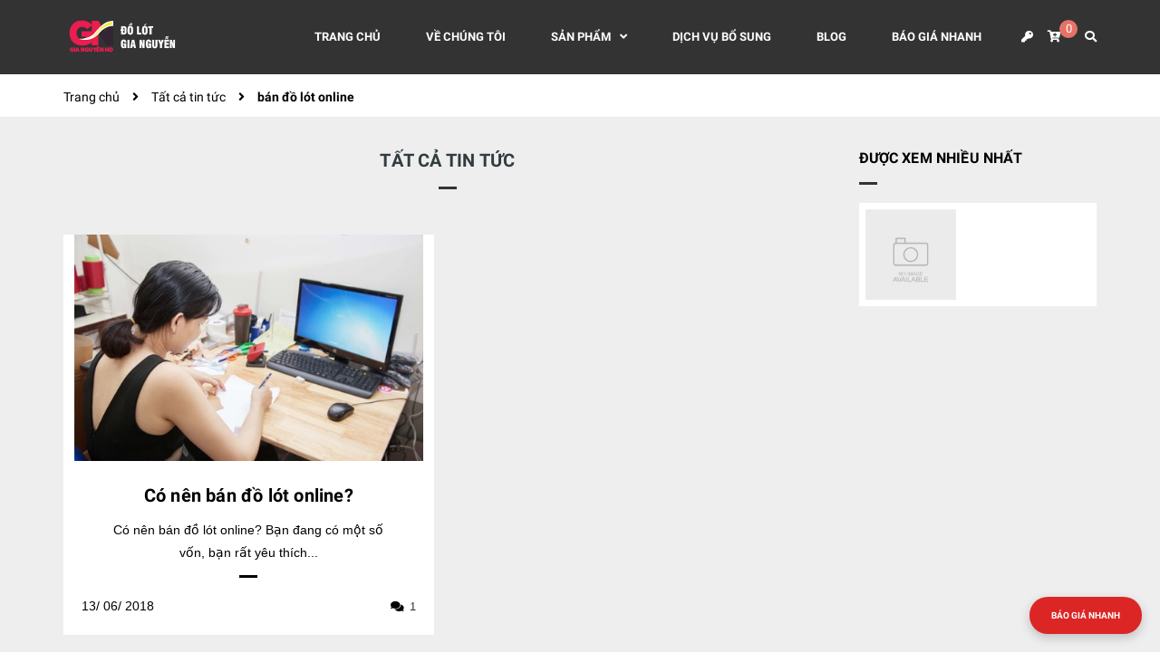

--- FILE ---
content_type: text/html; charset=utf-8
request_url: https://dolotgianguyen.vn/blogs/all/tagged/ban-do-lot-online
body_size: 18797
content:
<!DOCTYPE html>
<html lang="vi">
	<head>
		<meta name="google-site-verification" content="P5MwiWO7c6tn_UyfL0EOqlnvp7wuIUUNmb0roJ2n3WA" />	
	    <!-- Google tag (gtag.js) -->
        <script async src="https://www.googletagmanager.com/gtag/js?id=G-CTVQYK8EKZ"></script>
        <script>
          window.dataLayer = window.dataLayer || [];
          function gtag(){dataLayer.push(arguments);}
          gtag('js', new Date());

          gtag('config', 'G-CTVQYK8EKZ');
        </script>
		<script type="application/ld+json">
        {
  "@context": "https://schema.org",
  "@type": "Organization",
  "name": "Gia Nguyễn HD",
  "alternateName": "Xưởng đồ lót Gia Nguyễn",
  "url": "https://dolotgianguyen.vn/",
  "logo": " https://bizweb.dktcdn.net/100/277/297/themes/852849/assets/logo.png?1698459081820",
  "sameAs": [
    "https://twitter.com/XuongN37738",
    "https://www.instagram.com/xuongdolotgianguyen/",
    "https://www.linkedin.com/in/xuong-do-lot-gia-nguyen/",
    "https://www.pinterest.com/xuongdolotgianguyen/",
    "https://soundcloud.com/xuongdolotgianguyen",
    "https://www.tumblr.com/xuongdolotgianguyen",
    "https://dolotgianguyen.vn/"
  ],
  "contactPoint": {
    "@type": "ContactPoint",
    "telephone": "0868188803",
    "contactType": "Customer service",
    "areaServed": "vi",
    "availableLanguage": "VN"
  }
}
      </script>
<script type="application/ld+json">
{
  "@context": "https://schema.org",
  "@type": "ProfessionalService",
  "name": "Xưởng đồ lót Gia Nguyễn",
  "image": "https://bizweb.dktcdn.net/100/277/297/themes/852849/assets/logo.png?1700472912903",
  "@id": "",
  "url": "https://dolotgianguyen.vn/",
  "telephone": "0868188803",
  "address": {
    "@type": "PostalAddress",
    "streetAddress": "123 Bình Thới, P.11, Q.11",
    "addressLocality": "Hồ Chí Minh",
    "postalCode": "700000",
    "addressCountry": "VN"
  },
  "geo": {
    "@type": "GeoCoordinates",
    "latitude": 10.766595,
    "longitude": 106.648542
  },
  "openingHoursSpecification": [{
    "@type": "OpeningHoursSpecification",
    "dayOfWeek": [
      "Monday",
      "Tuesday",
      "Wednesday",
      "Thursday",
      "Friday",
      "Saturday"
    ],
    "opens": "07:45",
    "closes": "22:00"
  },{
    "@type": "OpeningHoursSpecification",
    "dayOfWeek": "Sunday",
    "opens": "09:00",
    "closes": "22:00"
  }] 
}
</script>
		<script type="application/ld+json">
{
  "@context": "https://schema.org/",
  "@type": "WebSite",
  "name": "Xưởng đồ lót Gia Nguyễn",
  "url": "https://dolotgianguyen.vn/",
  "potentialAction": {
    "@type": "SearchAction",
    "target": "{search_term_string}",
    "query-input": "required name=search_term_string"
  }
}
</script>
		<script type="application/ld+json">
{
  "@context": "https://schema.org/",
  "@type": "Person",
  "name": "Nguyễn Hoàng Ân",
  "url": "https://www.linkedin.com/in/nguyenhoangan123/",
  "image": "",
  "sameAs": [
    "https://twitter.com/HoangAnGN",
    "https://www.tumblr.com/hoangangianguyen",
    "https://www.pinterest.com/hoangangianguyen/",
    "https://dolotgianguyen.vn"
  ],
  "jobTitle": "Business Manager",
  "worksFor": {
    "@type": "Organization",
    "name": "Gia Nguyễn HD"
  }  
}
</script>
		<!-- Clarity tracking code for https://dolotgianguyen.vn/ -->
		<script>    (function(c,l,a,r,i,t,y){        c[a]=c[a]||function(){(c[a].q=c[a].q||[]).push(arguments)};        t=l.createElement(r);t.async=1;t.src="https://www.clarity.ms/tag/"+i+"?ref=bwt";        y=l.getElementsByTagName(r)[0];y.parentNode.insertBefore(t,y);    })(window, document, "clarity", "script", "jdd283pbtt");</script>
		<!-- ================= Favicon ================== -->
		
		<link rel="icon" href="//bizweb.dktcdn.net/100/277/297/themes/1050635/assets/favicon.png?1759896031312" type="image/x-icon" />
		
		<meta charset="UTF-8" />
		<meta name="viewport" content="width=device-width, initial-scale=1, maximum-scale=1">			
		<title>
			Tất cả tin tức tagged "bán đ&#7891; lót online"		
		</title>

		<!-- Bizweb conter for header -->
		<!-- ================= Page description ================== -->
		
		<meta name="description" content="">
		
		<!-- ================= Meta ================== -->
		<meta name="keywords" content="Tất cả tin tức, Xưởng may đồ lót Gia Nguyễn HD, dolotgianguyen.vn"/>		
		<link rel="canonical" href="https://dolotgianguyen.vn/blogs/all"/>
		<meta name='revisit-after' content='1 days' />

		
		<meta name="robots" content="noodp,index,follow" />
		
		


		<!-- Facebook Open Graph meta tags -->
		

	<meta property="og:type" content="website">
	<meta property="og:title" content="Tất cả tin tức">
	<meta property="og:image" content="https://bizweb.dktcdn.net/100/277/297/themes/1050635/assets/logo.png?1759896031312">
	<meta property="og:image:secure_url" content="https://bizweb.dktcdn.net/100/277/297/themes/1050635/assets/logo.png?1759896031312">

<meta property="og:description" content="">
<meta property="og:url" content="https://dolotgianguyen.vn/blogs/all">
<meta property="og:site_name" content="Xưởng may đồ lót Gia Nguyễn HD">		
		
<script type="application/ld+json">
        {
        "@context": "http://schema.org",
        "@type": "BreadcrumbList",
        "itemListElement": 
        [
            {
                "@type": "ListItem",
                "position": 1,
                "item": 
                {
                  "@id": "https://dolotgianguyen.vn",
                  "name": "Trang chủ"
                }
            },
      
        
      
      
      
        {
                "@type": "ListItem",
                "position": 2,
                "item": 
                {
                  "@id": "https://dolotgianguyen.vn/blogs/all",
                  "name": "Tất cả tin tức"
                }
            }
      
      ,
      {
                "@type": "ListItem",
                "position": 3,
                "item": 
                {
                  "@id": "https://dolotgianguyen.vn/blogs/all/bán đ&#7891; lót online",
                  "name": "bán đ&#7891; lót online"
                }
            }
      
      
      
      
      
    
        ]
        }
</script>

		<!-- Build Main CSS -->								
		<link rel="preload" as='style' type="text/css" href="//bizweb.dktcdn.net/100/277/297/themes/1050635/assets/font-roboto.scss.css?1759896031312">
<link rel="preload" as='style' type="text/css" href="//bizweb.dktcdn.net/100/277/297/themes/1050635/assets/plugin.scss.css?1759896031312">
<link rel="preload" as='style' type="text/css" href="//bizweb.dktcdn.net/100/277/297/themes/1050635/assets/base.scss.css?1759896031312">
<link rel="preload" as='style'  type="text/css" href="//bizweb.dktcdn.net/100/277/297/themes/1050635/assets/style.scss.css?1759896031312">
<link rel="preload" as='style' type="text/css" href="//bizweb.dktcdn.net/100/277/297/themes/1050635/assets/module.scss.css?1759896031312">
<link rel="preload" as='style' type="text/css" href="//bizweb.dktcdn.net/100/277/297/themes/1050635/assets/responsive.scss.css?1759896031312">
<link href="//bizweb.dktcdn.net/100/277/297/themes/1050635/assets/font-roboto.scss.css?1759896031312" rel="stylesheet" type="text/css" media="all" />
<link href="//bizweb.dktcdn.net/100/277/297/themes/1050635/assets/plugin.scss.css?1759896031312" rel="stylesheet" type="text/css" media="all" />	
<link href="//bizweb.dktcdn.net/100/277/297/themes/1050635/assets/base.scss.css?1759896031312" rel="stylesheet" type="text/css" media="all" />		
<link href="//bizweb.dktcdn.net/100/277/297/themes/1050635/assets/style.scss.css?1759896031312" rel="stylesheet" type="text/css" media="all" />		
<link href="//bizweb.dktcdn.net/100/277/297/themes/1050635/assets/module.scss.css?1759896031312" rel="stylesheet" type="text/css" media="all" />
<link href="//bizweb.dktcdn.net/100/277/297/themes/1050635/assets/responsive.scss.css?1759896031312" rel="stylesheet" type="text/css" media="all" />
		<script id="wpcp_disable_selection" type="text/javascript">//
var image_save_msg='You Can Not Save images!';
  var no_menu_msg='Context Menu disabled!';
  var smessage = "Content is protected !!";

function disableEnterKey(e)
{
  var elemtype = e.target.tagName;
  
  elemtype = elemtype.toUpperCase();
  
  if (elemtype == "TEXT" || elemtype == "TEXTAREA" || elemtype == "INPUT" || elemtype == "PASSWORD" || elemtype == "SELECT" || elemtype == "OPTION" || elemtype == "EMBED")
  {
    elemtype = 'TEXT';
  }
  
  if (e.ctrlKey){
     var key;
     if(window.event)
          key = window.event.keyCode;     //IE
     else
          key = e.which;     //firefox (97)
    //if (key != 17) alert(key);
     if (elemtype!= 'TEXT' && (key == 97 || key == 65 || key == 67 || key == 99 || key == 88 || key == 120 || key == 26 || key == 85  || key == 86 || key == 83 || key == 43))
     {
          show_wpcp_message('You are not allowed to copy content or view source');
          return false;
     }else
      return true;
     }
}

//////////////////////////////////////////////////////////////////////////////////////
function disable_copy(e)
{ 
  var elemtype = e.target.tagName;
  
  elemtype = elemtype.toUpperCase();
  
  if (elemtype == "TEXT" || elemtype == "TEXTAREA" || elemtype == "INPUT" || elemtype == "PASSWORD" || elemtype == "SELECT" || elemtype == "OPTION" || elemtype == "EMBED")
  {
    elemtype = 'TEXT';
  }
  var isSafari = /Safari/.test(navigator.userAgent) && /Apple Computer/.test(navigator.vendor);
  
  var checker_IMG = '';
  if (elemtype == "IMG" && checker_IMG == 'checked' && e.detail >= 2) {show_wpcp_message(alertMsg_IMG);return false;}
  if (elemtype != "TEXT")
  {
    if (smessage !== "" && e.detail == 2)
      show_wpcp_message(smessage);
    
    if (isSafari)
      return true;
    else
      return false;
  } 
}

//////////////////////////////////////////////////////////////////////////////////////
function disable_copy_ie()
{
  var elemtype = window.event.srcElement.nodeName;
  elemtype = elemtype.toUpperCase();
  if (elemtype == "IMG") {show_wpcp_message(alertMsg_IMG);return false;}
  if (elemtype != "TEXT" && elemtype != "TEXTAREA" && elemtype != "INPUT" && elemtype != "PASSWORD" && elemtype != "SELECT" && elemtype != "OPTION" && elemtype != "EMBED")
  {
    return false;
  }
} 
function reEnable()
{
  return true;
}
document.onkeydown = disableEnterKey;
document.onselectstart = disable_copy_ie;
if(navigator.userAgent.indexOf('MSIE')==-1)
{
  document.onmousedown = disable_copy;
  document.onclick = reEnable;
}
function disableSelection(target)
{
    //For IE This code will work
    if (typeof target.onselectstart!="undefined")
    target.onselectstart = disable_copy_ie;
    
    //For Firefox This code will work
    else if (typeof target.style.MozUserSelect!="undefined")
    {target.style.MozUserSelect="none";}
    
    //All other  (ie: Opera) This code will work
    else
    target.onmousedown=function(){return false}
    target.style.cursor = "default";
}
//Calling the JS function directly just after body load
window.onload = function(){disableSelection(document.body);};
//</script> <script id="wpcp_disable_Right_Click" type="text/javascript">//
  document.ondragstart = function() { return false;}
  /* ^^^^^^^^^^^^^^^^^^^^^^^^^^^^^^^^^^^^^^^^^^^^^^^^^^^^^^^^^^^^^^
  Disable context menu on images by GreenLava Version 1.0
  ^^^^^^^^^^^^^^^^^^^^^^^^^^^^^^^^^^^^^^^^^^^^^^^^^^^^^^^^^^^^^^ */
      function nocontext(e) {
         return false;
      }
      document.oncontextmenu = nocontext;
  //</script> <style>.unselectable
{
-moz-user-select:none;
-webkit-user-select:none;
cursor: default;
}
html
{
-webkit-touch-callout: none;
-webkit-user-select: none;
-khtml-user-select: none;
-moz-user-select: none;
-ms-user-select: none;
user-select: none;
-webkit-tap-highlight-color: rgba(0,0,0,0);
}</style> <script id="wpcp_css_disable_selection" type="text/javascript">var e = document.getElementsByTagName('body')[0];
if(e)
{
  e.setAttribute('unselectable',on);
}</script> <meta name="referrer" content="always"/> <script>if ( !/Android|webOS|iPhone|iPad|iPod|BlackBerry|IEMobile|Opera Mini/i.test( navigator.userAgent ) ) {
      var root = document.getElementsByTagName( 'html' )[ 0 ]
      root.className += " no-touch";
    }</script>
<style>.bg{opacity: 0; transition: opacity 1s; -webkit-transition: opacity 1s;} .bg-loaded{opacity: 1;}</style><!--[if IE]><link rel="stylesheet" type="text/css" href="http://triplestarcoffee.com/wp-content/themes/flatsome/assets/css/ie-fallback.css"><script src="//cdnjs.cloudflare.com/ajax/libs/html5shiv/3.6.1/html5shiv.js"></script><script>var head = document.getElementsByTagName('head')[0],style = document.createElement('style');style.type = 'text/css';style.styleSheet.cssText = ':before,:after{content:none !important';head.appendChild(style);setTimeout(function(){head.removeChild(style);}, 0);</script><script src="http://triplestarcoffee.com/wp-content/themes/flatsome/assets/libs/ie-flexibility.js"></script><![endif]--><script id="wpcp_disable_selection" type="text/javascript">//
var image_save_msg='You Can Not Save images!';
  var no_menu_msg='Context Menu disabled!';
  var smessage = "Content is protected !!";

function disableEnterKey(e)
{
  if (e.ctrlKey){
     var key;
     if(window.event)
          key = window.event.keyCode;     //IE
     else
          key = e.which;     //firefox (97)
    //if (key != 17) alert(key);
     if (key == 97 || key == 65 || key == 67 || key == 99 || key == 88 || key == 120 || key == 26 || key == 85  || key == 86 || key == 83 || key == 43)
     {
          show_wpcp_message('You are not allowed to copy content or view source');
          return false;
     }else
      return true;
     }
}

//////////////////////////////////////////////////////////////////////////////////////
function disable_copy(e)
{ 
  var elemtype = e.target.nodeName;
  var isSafari = /Safari/.test(navigator.userAgent) && /Apple Computer/.test(navigator.vendor);
  elemtype = elemtype.toUpperCase();
  var checker_IMG = '';
  if (elemtype == "IMG" && checker_IMG == 'checked' && e.detail >= 2) {show_wpcp_message(alertMsg_IMG);return false;}
  if (elemtype != "TEXT" && elemtype != "TEXTAREA" && elemtype != "INPUT" && elemtype != "PASSWORD" && elemtype != "SELECT" && elemtype != "OPTION" && elemtype != "EMBED")
  {
    if (smessage !== "" && e.detail == 2)
      show_wpcp_message(smessage);
    
    if (isSafari)
      return true;
    else
      return false;
  } 
}

//////////////////////////////////////////////////////////////////////////////////////
function disable_copy_ie()
{
  var elemtype = window.event.srcElement.nodeName;
  elemtype = elemtype.toUpperCase();
  if (elemtype == "IMG") {show_wpcp_message(alertMsg_IMG);return false;}
  if (elemtype != "TEXT" && elemtype != "TEXTAREA" && elemtype != "INPUT" && elemtype != "PASSWORD" && elemtype != "SELECT" && elemtype != "OPTION" && elemtype != "EMBED")
  {
    //alert(navigator.userAgent.indexOf('MSIE'));
      //if (smessage !== "") show_wpcp_message(smessage);
    return false;
  }
} 
function reEnable()
{
  return true;
}
document.onkeydown = disableEnterKey;
document.onselectstart = disable_copy_ie;
if(navigator.userAgent.indexOf('MSIE')==-1)
{
  document.onmousedown = disable_copy;
  document.onclick = reEnable;
}
function disableSelection(target)
{
    //For IE This code will work
    if (typeof target.onselectstart!="undefined")
    target.onselectstart = disable_copy_ie;
    
    //For Firefox This code will work
    else if (typeof target.style.MozUserSelect!="undefined")
    {target.style.MozUserSelect="none";}
    
    //All other  (ie: Opera) This code will work
    else
    target.onmousedown=function(){return false}
    target.style.cursor = "default";
}
//Calling the JS function directly just after body load
window.onload = function(){disableSelection(document.body);};
//</script> <script id="wpcp_disable_Right_Click" type="text/javascript">//
  document.ondragstart = function() { return false;}
  /* ^^^^^^^^^^^^^^^^^^^^^^^^^^^^^^^^^^^^^^^^^^^^^^^^^^^^^^^^^^^^^^
  Disable context menu on images by GreenLava Version 1.0
  ^^^^^^^^^^^^^^^^^^^^^^^^^^^^^^^^^^^^^^^^^^^^^^^^^^^^^^^^^^^^^^ */
      function nocontext(e) {
         return false;
      }
      document.oncontextmenu = nocontext;
  //</script> <meta name="referrer" content="always"/> <script>if ( !/Android|webOS|iPhone|iPad|iPod|BlackBerry|IEMobile|Opera Mini/i.test( navigator.userAgent ) ) {
      var root = document.getElementsByTagName( 'html' )[ 0 ]
      root.className += " no-touch";
    }</script> 
<link rel="preload" as="script" href="//bizweb.dktcdn.net/100/277/297/themes/1050635/assets/jquery.min.js?1759896031312" />
<script src="//bizweb.dktcdn.net/100/277/297/themes/1050635/assets/jquery.min.js?1759896031312" type="text/javascript"></script>
<!-- Bizweb javascript customer -->

		<script>
	var Bizweb = Bizweb || {};
	Bizweb.store = 'sieu-thi-do-lot-anpha.mysapo.net';
	Bizweb.id = 277297;
	Bizweb.theme = {"id":1050635,"name":"Copy 30/9/2025","role":"main"};
	Bizweb.template = 'blog';
	if(!Bizweb.fbEventId)  Bizweb.fbEventId = 'xxxxxxxx-xxxx-4xxx-yxxx-xxxxxxxxxxxx'.replace(/[xy]/g, function (c) {
	var r = Math.random() * 16 | 0, v = c == 'x' ? r : (r & 0x3 | 0x8);
				return v.toString(16);
			});		
</script>
<script>
	(function () {
		function asyncLoad() {
			var urls = ["https://sp.zalo.me/embed/bizweb/script?oaId=2863101092798838735&welcomeMessage=Rất vui khi được hỗ trợ bạn!&autoPopup=1&store=sieu-thi-do-lot-anpha.mysapo.net","//newproductreviews.sapoapps.vn/assets/js/productreviews.min.js?store=sieu-thi-do-lot-anpha.mysapo.net","https://popup.sapoapps.vn/api/genscript/script?store=sieu-thi-do-lot-anpha.mysapo.net"];
			for (var i = 0; i < urls.length; i++) {
				var s = document.createElement('script');
				s.type = 'text/javascript';
				s.async = true;
				s.src = urls[i];
				var x = document.getElementsByTagName('script')[0];
				x.parentNode.insertBefore(s, x);
			}
		};
		window.attachEvent ? window.attachEvent('onload', asyncLoad) : window.addEventListener('load', asyncLoad, false);
	})();
</script>


<script>
	window.BizwebAnalytics = window.BizwebAnalytics || {};
	window.BizwebAnalytics.meta = window.BizwebAnalytics.meta || {};
	window.BizwebAnalytics.meta.currency = 'VND';
	window.BizwebAnalytics.tracking_url = '/s';

	var meta = {};
	
	
	for (var attr in meta) {
	window.BizwebAnalytics.meta[attr] = meta[attr];
	}
</script>

	
		<script src="/dist/js/stats.min.js?v=96f2ff2"></script>
	



<!-- Global site tag (gtag.js) - Google Analytics -->
<script async src="https://www.googletagmanager.com/gtag/js?id=G-R5HTZM8WYH"></script>
<script>
  window.dataLayer = window.dataLayer || [];
  function gtag(){dataLayer.push(arguments);}
  gtag('js', new Date());

  gtag('config', 'G-R5HTZM8WYH');
</script>
<script>

	window.enabled_enhanced_ecommerce = false;

</script>




<!--Facebook Pixel Code-->
<script>
	!function(f, b, e, v, n, t, s){
	if (f.fbq) return; n = f.fbq = function(){
	n.callMethod?
	n.callMethod.apply(n, arguments):n.queue.push(arguments)}; if (!f._fbq) f._fbq = n;
	n.push = n; n.loaded = !0; n.version = '2.0'; n.queue =[]; t = b.createElement(e); t.async = !0;
	t.src = v; s = b.getElementsByTagName(e)[0]; s.parentNode.insertBefore(t, s)}
	(window,
	document,'script','https://connect.facebook.net/en_US/fbevents.js');
	fbq('init', '1030525124333236', {} , {'agent': 'plsapo'}); // Insert your pixel ID here.
	fbq('track', 'PageView',{},{ eventID: Bizweb.fbEventId });
	
</script>
<noscript>
	<img height='1' width='1' style='display:none' src='https://www.facebook.com/tr?id=1030525124333236&ev=PageView&noscript=1' />
</noscript>
<!--DO NOT MODIFY-->
<!--End Facebook Pixel Code-->



<script>
	var eventsListenerScript = document.createElement('script');
	eventsListenerScript.async = true;
	
	eventsListenerScript.src = "/dist/js/store_events_listener.min.js?v=1b795e9";
	
	document.getElementsByTagName('head')[0].appendChild(eventsListenerScript);
</script>





	
		<script>var ProductReviewsAppUtil=ProductReviewsAppUtil || {};ProductReviewsAppUtil.store={name: 'Xưởng may đồ lót Gia Nguyễn HD'};</script>
		
		

	</head>
	<body>
		<div class="hidden-lg opacity_menu"></div>
		<!-- Main content -->
		<header class="header">
	<div class="mid-header wid_100">
		<div class="container">
			<div class="rows">
				<div class="content_header">
					<div class="header-main">
						<div class="col-lg-2 logo-main">
							<div class="logo">
								
								<a href="/" class="logo-wrapper ">					
									<img src="//bizweb.dktcdn.net/100/277/297/themes/1050635/assets/logo.png?1759896031312" alt="logo Xưởng may đồ lót Gia Nguyễn HD">					
								</a>
								
							</div>
						</div>
						<div class="col-lg-10 col-md-10 menu_right padding-0 ">
							<div class="header-left">
								<div class="bg-header-nav">
	<div class= "row row-noGutter-2">
		<nav class="header-nav hidden-xs hidden-sm">
			<ul class="item_big">
					
					
					
					<li class="nav-item ">
						
						
						
						
						
						
						
						
						
						
						
						
						
						
						
						
						
						
						
						
						
						
						
						
						
						
						
						
						
						
						
						
						
						
						
						
						
						
						
						
						
						
						
						
						
						
						
						
						
						
						
						
						
						
						
						
						
						
						
						
						
						
						
						
						
						
						
						
						
						
						<a class="a-img" href="/"><span>Trang chủ</span></a>
						
					</li>
					
					
					
					
					<li class="nav-item ">
						
						
						
						
						
						
						
						
						<a class="a-img" href="/gioi-thieu"><span>VỀ CHÚNG TÔI</span></a>
						
						
						
						
						
						
						
						
						
						
						
						
						
						
						
						
						
						
						
						
						
						
						
						
						
						
						
						
						
						
						
						
						
						
						
						
						
						
						
						
						
						
						
						
						
						
						
						
						
						
						
						
						
						
						
						
						
						
						
						
						
						
						
						
						
						
					</li>
					
					
					
					
					
					
					
					
					
					
					
					
					
					
					
					
					
					
					
					
					
					
					
					
					
					
					
					
					
					
					
					
					
					
					
					
					
					
					
					
					
					
					
					
					
					
					
					
					
					
					
					
					
					
					
					
					
					
					
					
					
					
					
					
					
					
					
					
					
					
					
					
					
					
					<li class="nav-item ">
						<a class="a-img" href="/"><span>SẢN PHẨM</span><i class="fa fa-angle-down"></i></a>
						<ul class="item_small hidden-sm hidden-xs">
							
							<li>
								<a href="/catalog-odm-gia-nguyen" title="">CATALOG ODM </a>
								
							</li>
							
							<li>
								<a href="/oem-gia-nguyen" title="">OEM </a>
								
							</li>
							
							<li>
								<a href="/phu-lieu-do-lot-gia-nguyen" title="">PHỤ LIỆU ĐỒ LÓT </a>
								
							</li>
							
						</ul>
					</li>
					
					
					
					
					
					<li class="nav-item ">
						
						
						
						
						
						
						
						
						
						
						
						
						
						
						
						
						
						
						
						
						
						
						
						
						
						
						
						
						
						
						
						
						
						
						
						
						
						
						
						
						
						
						
						
						
						
						
						
						
						
						
						
						
						
						
						
						
						
						
						
						
						
						
						
						
						
						
						
						
						
						<a class="a-img" href="/dich-vu-bo-sung"><span>DỊCH VỤ BỔ SUNG</span></a>
						
					</li>
					
					
					
					
					<li class="nav-item ">
						
						
						
						
						
						
						
						
						
						
						
						
						
						
						
						
						
						
						
						
						
						
						
						
						
						
						
						
						
						
						
						
						
						
						
						
						
						
						
						
						
						
						
						
						
						
						
						
						
						
						
						
						
						
						
						
						
						
						
						
						
						
						
						
						
						
						
						
						
						
						<a class="a-img" href="/tin-tuc"><span>BLOG</span></a>
						
					</li>
					
					
					
					
					<li class="nav-item ">
						
						
						
						
						
						
						
						
						
						
						
						
						
						
						
						
						
						
						
						
						
						
						
						
						
						
						
						
						
						
						
						
						
						
						
						
						
						
						
						
						
						
						
						
						
						
						
						
						
						
						
						
						
						
						
						
						
						
						
						
						
						
						
						
						
						
						
						
						
						
						<a class="a-img" href="/bao-gia-nhanh"><span>BÁO GIÁ NHANH</span></a>
						
					</li>
					
					
				</ul>
		</nav>
		<div class="accoutlink">
			<div class="title_log">
				<i class="fas fa-st fa-key"></i>
				<div class="achover">
					
					<a class="btns" href="/account/login">Đăng nhập</a>
					<a href="/account/register">Đăng ký</a>
					
				</div>
			</div>
			<div class="cart_dropdown">
				<a href="/cart" class="cart_top">
					<i class="fas fa-cart-plus"></i>
					<span class="cart-popup-count"></span>
				</a>
				<div class="top-cart-content">					
					<ul id="cart-sidebar" class="mini-products-list count_li">
						<li class="list-item">
							<ul></ul>
						</li>
						<li class="action">
							<ul>
								<li class="li-fix-1">
									<div class="top-subtotal">
										Tổng cộng: 
										<span class="price"></span>
									</div>
								</li>
								<li class="li-fix-2" style="">
									<div class="actions">
										<a href="/cart" class="btn btn-primary">
											<span>Giỏ hàng</span>
										</a>
										<a href="/checkout" class="btn btn-checkout btn-gray">
											<span>Thanh toán</span>
										</a>
									</div>
								</li>
							</ul>
						</li>
					</ul>
				</div>
			</div>
			<div class="col-search-engine">
				<div class="iconsearch"><i class="fas fa-search"></i></div>
			</div>
			<div class="menu-bar-h nav-mobile-button hidden-md hidden-lg">
				<a href="javascript:;">
					<i class="fa fa-bars"></i>
				</a>
			</div>
		</div>
	</div>
</div>
							</div>
						</div>
					</div>
					<div class="menu_mobile max_991 hidden-lg hidden-md" style="display:none;">
	<ul class="ul_collections">
		
		<li class="level0 level-top parent">
			<a href="/">Trang chủ</a>
			
		</li>
		
		<li class="level0 level-top parent">
			<a href="/gioi-thieu">VỀ CHÚNG TÔI</a>
			
		</li>
		
		<li class="level0 level-top parent">
			<a href="/">SẢN PHẨM</a>
			
			<i class="fa fa-angle-down"></i>
			<ul class="level0" style="display:none;">
				
				<li class="level1 "> 
					<a href="/catalog-odm-gia-nguyen"> <span>CATALOG ODM</span> </a>
					
				</li>
				
				<li class="level1 "> 
					<a href="/oem-gia-nguyen"> <span>OEM</span> </a>
					
				</li>
				
				<li class="level1 "> 
					<a href="/phu-lieu-do-lot-gia-nguyen"> <span>PHỤ LIỆU ĐỒ LÓT</span> </a>
					
				</li>
				
			</ul>
			
		</li>
		
		<li class="level0 level-top parent">
			<a href="/dich-vu-bo-sung">DỊCH VỤ BỔ SUNG</a>
			
		</li>
		
		<li class="level0 level-top parent">
			<a href="/tin-tuc">BLOG</a>
			
		</li>
		
		<li class="level0 level-top parent">
			<a href="/bao-gia-nhanh">BÁO GIÁ NHANH</a>
			
		</li>
		
	</ul>
</div>
				</div>
			</div>
		</div>
		<div class="header_search" style="display:none;">
			<div class="container">
				<form class="input-group search-bar" action="/search" method="get" role="search">
					<input type="search" name="query" value="" placeholder="Tìm kiếm... " class="input-group-field st-default-search-input search-text" autocomplete="off" required>
					<div class="input-group-btn">
						<div class="close_search">
							<i class="fa fa-times"></i>
						</div>
					</div>
				</form>
			</div>
		</div>
	</div>
</header>
		<div class="section page_blog">
	<section class="bread-crumb">
	<span class="crumb-border"></span>
	<div class="container">
		<div class="row">
			<div class="col-xs-12 a-left">
				<ul class="breadcrumb" >					
					<li class="home">
						<a  href="/" ><span >Trang chủ</span></a>						
						<span class="mr_lr">&nbsp;<i class="fa fa-angle-right"></i>&nbsp;</span>
					</li>
					
					

					<li>
						<a href="/blogs/all" ><span>Tất cả tin tức</span></a>
						<span class="mr_lr">&nbsp;<i class="fa fa-angle-right"></i>&nbsp;</span>

					</li>
					<li><strong><span>bán đ&#7891; lót online</span></strong></li>
					
					
				</ul>
			</div>
		</div>
	</div>
</section>
	<div class="container" itemscope itemtype="https://schema.org/Blog">
		<meta itemprop="name" content="Tất cả tin tức">
		<meta itemprop="description" content="Xưởng đồ lót Gia Nguyễn - Chuyên nhận may gia công FOB, ODM - Nhận may số lượng ít - Lên mẫu từ hình ảnh, ý tưởng">
		<div class="wrap_background_aside padding-top-15 margin-bottom-10">
			<div class="row">
				<div class="content_all f-left w_100">
					<div class="col-lg-9 col-md-12 col-sm-12 col-xs-12">
						<div class="title_module_main">
							<h1>
								Tất cả tin tức
							</h1>
						</div>
						
						
						<div class="list-blogs blog-main">
	<div class="blog_article_news">
		<div class="row">
			
			<div class="col-lg-6 col-md-6 col-sm-6 col-xs-12 blog-body">
				<div class="list_blog">
					<div class="blog-image">
						<a class="image_blog_item" href="/co-nen-ban-do-lot-online" title="Có nên bán đồ lót online?">
							<span style="background-image: url(//bizweb.dktcdn.net/thumb/large/100/277/297/articles/ban-do-lot-online.jpg?v=1528858867933)">
								<img class="lazyload img-responsive" src="[data-uri]" data-src=""  alt="Có nên bán đồ lót online?"/>
							</span>
						</a>
						<a class="btn btn-link btn-view" href="/co-nen-ban-do-lot-online" title="Có nên bán đồ lót online?"><i class="fa fa-search"></i></a>
					</div>

					<div class="blog_info">
						<h2><a href="/co-nen-ban-do-lot-online" title="Có nên bán đồ lót online?" class="blog-title">Có nên bán đồ lót online?</a></h2>
						<div class="blog-summary">Có nên bán đồ lót online?
Bạn đang có một số vốn, bạn rất yêu thích...</div>
						<div class="blog_bottom">
							<div class="date_up">
								<span class="entry-day"> 13/</span>
								<span class="entry-month"> 06/</span>
								<span class="entry-year">2018</span>
							</div>
							<div class="author">
								<span><i class="fa fa-comments"></i> 1</span>
							</div>
						</div>
					</div>
				</div>
			</div>
			
		</div>
	</div>
</div>
<div class="row">
	<div class="col-xs-12 text-center">
		
	</div>
</div>
						
						
					</div>
					<div class="col-lg-3 col-md-12 col-sm-12 col-xs-12 blog-sidebar-hot">					
						<div class="hot-title"><div class="h3"><span>Được xem nhiều nhất</span></div></div>
						<div class="hot-content">
							
							
									
							
							
								
							<div class="item">
								<a href="" title=""></a>
								<img class="lazyload img-responsive" src="[data-uri]" data-src="//bizweb.dktcdn.net/assets/themes_support/noimage.gif" alt="">
								<div class="h3"></div>								
							</div>
							
						</div>					
					</div>
				</div>
			</div>
		</div>
	</div>
</div>


		<!-- Add to cart -->
		<div id="popupCartModal" class="modal fade" role="dialog">
		</div>
		
		<link href="//bizweb.dktcdn.net/100/277/297/themes/1050635/assets/bpr-products-module.css?1759896031312" rel="stylesheet" type="text/css" media="all" />
<div class="sapo-product-reviews-module"></div> 
		
		<script>
	(function($){"use strict";$.ajaxChimp={responses:{"We have sent you a confirmation email":0,"Please enter a valueggg":1,"An email address must contain a single @":2,"The domain portion of the email address is invalid (the portion after the @: )":3,"The username portion of the email address is invalid (the portion before the @: )":4,"This email address looks fake or invalid. Please enter a real email address":5},translations:{en:null},init:function(selector,options){$(selector).ajaxChimp(options)}};$.fn.ajaxChimp=function(options){$(this).each(function(i,elem){var form=$(elem);var email=form.find("input[type=email]");var label=form.find("label[for="+email.attr("id")+"]");var settings=$.extend({url:form.attr("action"),language:"en"},options);var url=settings.url.replace("/post?","/post-json?").concat("&c=?");form.attr("novalidate","true");email.attr("name","EMAIL");form.submit(function(){var msg;function successCallback(resp){if(resp.result==="success"){msg="We have sent you a confirmation email";label.removeClass("error").addClass("valid");email.removeClass("error").addClass("valid")}else{email.removeClass("valid").addClass("error");label.removeClass("valid").addClass("error");var index=-1;try{var parts=resp.msg.split(" - ",2);if(parts[1]===undefined){msg=resp.msg}else{var i=parseInt(parts[0],10);if(i.toString()===parts[0]){index=parts[0];msg=parts[1]}else{index=-1;msg=resp.msg}}}catch(e){index=-1;msg=resp.msg}}if(settings.language!=="en"&&$.ajaxChimp.responses[msg]!==undefined&&$.ajaxChimp.translations&&$.ajaxChimp.translations[settings.language]&&$.ajaxChimp.translations[settings.language][$.ajaxChimp.responses[msg]]){msg=$.ajaxChimp.translations[settings.language][$.ajaxChimp.responses[msg]]}label.html(msg);label.show(2e3);if(settings.callback){settings.callback(resp)}}var data={};var dataArray=form.serializeArray();$.each(dataArray,function(index,item){data[item.name]=item.value});$.ajax({url:url,data:data,success:successCallback,dataType:"jsonp",error:function(resp,text){console.log("mailchimp ajax submit error: "+text)}});var submitMsg="Submitting...";if(settings.language!=="en"&&$.ajaxChimp.translations&&$.ajaxChimp.translations[settings.language]&&$.ajaxChimp.translations[settings.language]["submit"]){submitMsg=$.ajaxChimp.translations[settings.language]["submit"]}label.html(submitMsg).show(2e3);return false})});return this}})(jQuery);
</script>

<!-- === KHỐI CSS ĐÃ SỬA LỖI === -->
<style>
	.footer-final-style .widget-ft {
		color: #fff; /* Màu chữ mặc định cho widget là trắng */
	}
	/* Sửa lỗi: Làm cho selector cụ thể hơn để đảm bảo màu chữ được áp dụng */
	.footer-final-style .list-menu li a {
		color: #aaa !important; /* Màu chữ xám nhạt cho các link trong menu */
		text-decoration: none;
	}
	.footer-final-style .list-menu li a:hover {
		color: #fff !important; /* Đổi màu trắng khi di chuột qua */
	}
	.footer-final-style .contact-info p {
		color: #fff;
	}
</style>
<!-- ============================= -->



<footer class="footer footer-final-style border_top">
	<div class="site-footer">
		<div class="mid-footer" style="padding: 50px 0;">
			<div class="container">
				<div class="row">

					<!-- Cột 1: Sản phẩm -->
					<div class="col-xs-12 col-sm-6 col-md-3 col-lg-3">
						<div class="widget-ft">
							<h3 class="title-menu" style="font-weight: bold; margin-bottom: 25px; color: #fff;">
								<span>SẢN PHẨM</span>
							</h3>
							<ul class="list-menu" style="list-style: none; padding-left: 0;">
						        <li style="margin-bottom: 15px;"><a href="catalog-odm-gia-nguyen">Catalog ODM</a></li>
								<li style="margin-bottom: 15px;"><a href="/oem-gia-nguyen">OEM</a></li>
								<li style="margin-bottom: 15px;"><a href="/phu-lieu-do-lot-gia-nguyen">Phụ liệu đồ lót</a></li>
								<li style="margin-bottom: 15px;"><a href="/collections/all">SALE</a></li>
							</ul>
						</div>
					</div>

					<!-- Cột 2: Dịch vụ -->
					<div class="col-xs-12 col-sm-6 col-md-3 col-lg-3">
						<div class="widget-ft">
							<h3 class="title-menu" style="font-weight: bold; margin-bottom: 25px; color: #fff;">
								<span>DỊCH VỤ</span>
							</h3>
							<ul class="list-menu" style="list-style: none; padding-left: 0;">
								<li style="margin-bottom: 15px;"><a href="/dich-vu-bo-sung">Làm mẫu</a></li>
								<li style="margin-bottom: 15px;"><a href="/dich-vu-bo-sung">Nhãn mác - In ấn</a></li>
								<li style="margin-bottom: 15px;"><a href="/dich-vu-bo-sung">Bao bì - Đóng gói</a></li>
								<li style="margin-bottom: 15px;"><a href="/dich-vu-bo-sung">Xuất nhập khẩu</a></li>
							</ul>
						</div>
					</div>

					<!-- Cột 3: Hỗ trợ và Đăng ký nhận tin -->
					<div class="col-xs-12 col-sm-6 col-md-3 col-lg-3">
						<div class="widget-ft">
							<h3 class="title-menu" style="font-weight: bold; margin-bottom: 25px; color: #fff;">
								<span>HỖ TRỢ</span>
							</h3>
							<ul class="list-menu" style="list-style: none; padding-left: 0;">
								<li style="margin-bottom: 15px;"><a href="/cau-hoi-thuong-gap">Câu hỏi thường gặp</a></li>
								<li style="margin-bottom: 15px;"><a href="/huong-dan-dat-hang">Hướng dẫn đặt hàng</a></li>
								<li style="margin-bottom: 15px;"><a href="/chinh-sach-bao-mat-thong-tin">Chính sách bảo mật</a></li>
								<li style="margin-bottom: 15px;"><a href="/viec-lam-nganh-may">Việc làm ngành may</a></li>
							</ul>
						</div>
						<div class="widget-ft mailchim" style="margin-top: 40px;">
							<h4 class="title-menu" style="font-weight: bold; margin-bottom: 15px; color: #fff;">
								ĐĂNG KÝ NHẬN THÔNG TIN
							</h4>
							<form id="mc-form" class="newsletter-form" data-toggle="validator">
								<input aria-label="Địa chỉ Email" type="email" class="form-control" placeholder="Nhập địa chỉ email" name="EMAIL" required autocomplete="off" style="background-color: #fff; border: none; color: #333;" />
								<button class="btn btn-default" type="submit" aria-label="Đăng ký nhận tin" name="subscribe" style="background-color: #e50914; color: #ffffff; border: none; font-weight: bold; border-radius: 4px; margin-top: 10px;">Đăng ký</button>
							</form>
							<div class="mailchimp-alerts" style="margin-top: 10px;">
								<div class="mailchimp-submitting"></div>
								<div class="mailchimp-success"></div>
								<div class="mailchimp-error"></div>
							</div>
							<script>
								$('#mc-form').ajaxChimp({
									language: 'en',
									callback: mailChimpResponse,
									url: 'https://sapo.us19.list-manage.com/subscribe/post?u=2887dcda77021868cccd236ea&amp;id=7ace19f37b'
								});
								function mailChimpResponse(resp) {
									if (resp.result === 'success') {
										$('.mailchimp-success').html('Cảm ơn bạn đã đăng ký!').fadeIn(900);
										$('.mailchimp-error').fadeOut(100);
									} else if (resp.result === 'error') {
										$('.mailchimp-error').html('Đã có lỗi xảy ra, vui lòng thử lại.').fadeIn(900);
									}
								}
							</script>
						</div>
					</div>

					<!-- Cột 4: Thông tin liên hệ và Google Map -->
					<div class="col-xs-12 col-sm-6 col-md-3 col-lg-3">
						<div class="widget-ft">
							<h3 class="title-menu" style="font-weight: bold; margin-bottom: 25px; color: #fff;">
								<span>THÔNG TIN LIÊN HỆ</span>
							</h3>
							<div class="contact-info" style="line-height: 1.9;">
								<p style="font-weight: bold; margin-bottom: 15px;">CÔNG TY TNHH GIA NGUYỄN HD</p>
								<p style="margin-bottom: 15px;">VPGD: 138 Nguyễn Thị Nhỏ, P. Phú Thọ,<br>Hồ Chí Minh</p>
								<p style="margin-bottom: 15px;">Điện thoại: (028)38636318 - Hotline:<br>+84945368111</p>
								<p style="margin-bottom: 15px;">Email: info@dolotgianguyen.com</p>
								<p style="margin-bottom: 15px;">Giờ làm việc: 9h - 16h (Thứ 2 - Thứ 6)</p>
							</div>
						</div>
						<div class="widget-ft" style="margin-top: 25px;">
							<h3 class="title-menu" style="font-weight: bold;">
								<a href="https://maps.app.goo.gl/14A5yXCNEzz1r6er9" title="Xem bản đồ">GOOGLE MAP</a>
							</h3>
						</div>
					</div>

				</div>
			</div>
		</div>
		<div class="section_footer">
			<div class="container">
				<div class="row">
					<div class="col-lg-12 col-md-12 col-sm-12 col-xs-12">
						<span class="section wsp">
							<span class="mobile">© Bản quyền thuộc về <b> Gia Nguyễn HD</b>
								<span class="hidden-xs"> | </span>
							</span>
							<span class="opacity1">Cung cấp bởi 
								<a href="javascript:;">Sapo</a>
								
							</span>
						</span>
					</div>
				</div>
			</div>
		</div>
	</div>
	<meta name='dmca-site-verification' content='bnBkN1Q0bWo1TGZPZ2JqbEwzZ2VGRWRKUnZibzlNZlY5NHJmRGxPWHNDYz01' />
</footer>
		<a href="//www.dmca.com/Protection/Status.aspx?ID=58731daf-01a1-4c3b-9fb8-ad45a82f4afb" title="DMCA.com Protection Status" class="dmca-badge"> <img src ="https://images.dmca.com/Badges/DMCA_badge_trn_60w.png?ID=58731daf-01a1-4c3b-9fb8-ad45a82f4afb"  alt="DMCA.com Protection Status" /></a>  <script src="https://images.dmca.com/Badges/DMCABadgeHelper.min.js"> </script>
<!-- Bizweb javascript -->
<script src="//bizweb.dktcdn.net/assets/themes_support/option-selectors.js" type="text/javascript"></script>
<script src="//bizweb.dktcdn.net/assets/themes_support/api.jquery.js" type="text/javascript"></script> 


<link rel="preload" as="script" href="//bizweb.dktcdn.net/100/277/297/themes/1050635/assets/main.js?1759896031312" />
<script src="//bizweb.dktcdn.net/100/277/297/themes/1050635/assets/main.js?1759896031312" type="text/javascript"></script>






<script type='text/javascript'>
	var timer = undefined;
	timer = setTimeout(() => {
		//<![CDATA[ 
		function loadCSS(e, t, n) { 
			"use strict";
			var i = window.document.createElement("link"); 
			var o = t || window.document.getElementsByTagName("footer")[0]; 
			i.rel = "stylesheet"; i.href = e; i.media = "only x"; o.parentNode.insertBefore(i, o);
			setTimeout(function () { 
				i.media = n || "all" 
			}) 
		}loadCSS("https://use.fontawesome.com/releases/v5.7.2/css/all.css");
		//]]> 
		timer = undefined;
	}, 1500)
</script>
		<script src="//bizweb.dktcdn.net/100/277/297/themes/1050635/assets/cs.script.js?1759896031312" type="text/javascript"></script>

		<!-- Add to cart -->	
		<div class="ajax-load"> 
	<span class="loading-icon">
		<svg version="1.1"  xmlns="http://www.w3.org/2000/svg" xmlns:xlink="http://www.w3.org/1999/xlink" x="0px" y="0px"
			 width="24px" height="30px" viewBox="0 0 24 30" style="enable-background:new 0 0 50 50;" xml:space="preserve">
			<rect x="0" y="10" width="4" height="10" fill="#333" opacity="0.2">
				<animate attributeName="opacity" attributeType="XML" values="0.2; 1; .2" begin="0s" dur="0.6s" repeatCount="indefinite" />
				<animate attributeName="height" attributeType="XML" values="10; 20; 10" begin="0s" dur="0.6s" repeatCount="indefinite" />
				<animate attributeName="y" attributeType="XML" values="10; 5; 10" begin="0s" dur="0.6s" repeatCount="indefinite" />
			</rect>
			<rect x="8" y="10" width="4" height="10" fill="#333"  opacity="0.2">
				<animate attributeName="opacity" attributeType="XML" values="0.2; 1; .2" begin="0.15s" dur="0.6s" repeatCount="indefinite" />
				<animate attributeName="height" attributeType="XML" values="10; 20; 10" begin="0.15s" dur="0.6s" repeatCount="indefinite" />
				<animate attributeName="y" attributeType="XML" values="10; 5; 10" begin="0.15s" dur="0.6s" repeatCount="indefinite" />
			</rect>
			<rect x="16" y="10" width="4" height="10" fill="#333"  opacity="0.2">
				<animate attributeName="opacity" attributeType="XML" values="0.2; 1; .2" begin="0.3s" dur="0.6s" repeatCount="indefinite" />
				<animate attributeName="height" attributeType="XML" values="10; 20; 10" begin="0.3s" dur="0.6s" repeatCount="indefinite" />
				<animate attributeName="y" attributeType="XML" values="10; 5; 10" begin="0.3s" dur="0.6s" repeatCount="indefinite" />
			</rect>
		</svg>
	</span>
</div>

<div class="loading awe-popup">
	<div class="overlay"></div>
	<div class="loader" title="2">
		<svg version="1.1"  xmlns="http://www.w3.org/2000/svg" xmlns:xlink="http://www.w3.org/1999/xlink" x="0px" y="0px"
			 width="24px" height="30px" viewBox="0 0 24 30" style="enable-background:new 0 0 50 50;" xml:space="preserve">
			<rect x="0" y="10" width="4" height="10" fill="#333" opacity="0.2">
				<animate attributeName="opacity" attributeType="XML" values="0.2; 1; .2" begin="0s" dur="0.6s" repeatCount="indefinite" />
				<animate attributeName="height" attributeType="XML" values="10; 20; 10" begin="0s" dur="0.6s" repeatCount="indefinite" />
				<animate attributeName="y" attributeType="XML" values="10; 5; 10" begin="0s" dur="0.6s" repeatCount="indefinite" />
			</rect>
			<rect x="8" y="10" width="4" height="10" fill="#333"  opacity="0.2">
				<animate attributeName="opacity" attributeType="XML" values="0.2; 1; .2" begin="0.15s" dur="0.6s" repeatCount="indefinite" />
				<animate attributeName="height" attributeType="XML" values="10; 20; 10" begin="0.15s" dur="0.6s" repeatCount="indefinite" />
				<animate attributeName="y" attributeType="XML" values="10; 5; 10" begin="0.15s" dur="0.6s" repeatCount="indefinite" />
			</rect>
			<rect x="16" y="10" width="4" height="10" fill="#333"  opacity="0.2">
				<animate attributeName="opacity" attributeType="XML" values="0.2; 1; .2" begin="0.3s" dur="0.6s" repeatCount="indefinite" />
				<animate attributeName="height" attributeType="XML" values="10; 20; 10" begin="0.3s" dur="0.6s" repeatCount="indefinite" />
				<animate attributeName="y" attributeType="XML" values="10; 5; 10" begin="0.3s" dur="0.6s" repeatCount="indefinite" />
			</rect>
		</svg>
	</div>

</div>

<div class="addcart-popup product-popup awe-popup">
	<div class="overlay no-background"></div>
	<div class="content">
		<div class="row row-noGutter">
			<div class="col-xl-6 col-xs-12">
				<div class="btn btn-full btn-primary a-left popup-title"><i class="fa fa-check"></i>Thêm vào giỏ hàng thành công
				</div>
				<a href="javascript:void(0)" class="close-window close-popup"><i class="fa fa-close"></i></a>
				<div class="info clearfix">
					<div class="product-image margin-top-5">
						<img alt="popup" src="//bizweb.dktcdn.net/100/277/297/themes/1050635/assets/logo.png?1759896031312" style="max-width:150px; height:auto"/>
					</div>
					<div class="product-info">
						<p class="product-name"></p>
						<p class="quantity color-main"><span>Số lượng: </span></p>
						<p class="total-money color-main"><span>Tổng tiền: </span></p>

					</div>
					<div class="actions">    
						<button class="btn  btn-primary  margin-top-5 btn-continue">Tiếp tục mua hàng</button>        
						<button class="btn btn-gray margin-top-5" onclick="window.location='/cart'">Kiểm tra giỏ hàng</button>
					</div> 
				</div>

			</div>			
		</div>

	</div>    
</div>
<div class="error-popup awe-popup">
	<div class="overlay no-background"></div>
	<div class="popup-inner content">
		<div class="error-message"></div>
	</div>
</div>
		<script>
	Bizweb.updateCartFromForm = function(cart, cart_summary_id, cart_count_id) {
		if ((typeof cart_summary_id) === 'string') {
			var cart_summary = jQuery(cart_summary_id);
			if (cart_summary.length) {
				// Start from scratch.
				cart_summary.empty();
				// Pull it all out.        
				jQuery.each(cart, function(key, value) {
					if (key === 'items') {

						var table = jQuery(cart_summary_id);           
						if (value.length) {   
							jQuery('<ul class="list-item-cart"></ul>').appendTo(table);
							jQuery.each(value, function(i, item) {	
								var buttonQty = "";
								if(item.quantity == '1'){
									buttonQty = 'disabled';
								}else{
									buttonQty = '';
								}
								var link_img0 = Bizweb.resizeImage(item.image, 'compact');
								if(link_img0=="null" || link_img0 =='' || link_img0 ==null){
									link_img0 = 'https://bizweb.dktcdn.net/thumb/large/assets/themes_support/noimage.gif';
								}
								jQuery('<li class="item productid-' + item.variant_id +'"><div class="border_list"><a class="product-image" href="' + item.url + '" title="' + item.name + '">'
									   + '<img alt="'+  item.name  + '" src="' + link_img0 +  '"width="'+ '100' +'"\></a>'
									   + '<div class="detail-item"><div class="product-details">'
									   + '<p class="product-name"> <a href="' + item.url + '" title="' + item.name + '">' + item.name + '</a></p><a href="javascript:;" data-id="'+ item.variant_id +'" title="Xóa" class="remove-item-cart fa fa-times">&nbsp;</a></div>'
									   + '<div class="product-details-bottom"><span class="price">' + Bizweb.formatMoney(item.price, "{{amount_no_decimals_with_comma_separator}}₫") + '</span>'
									   + '<div class="quantity-select qty_drop_cart"><input class="variantID" type="hidden" name="variantId" value="'+ item.variant_id +'"><button onClick="var result = document.getElementById(\'qty'+ item.variant_id +'\'); var qty'+ item.variant_id +' = result.value; if( !isNaN( qty'+ item.variant_id +' ) &amp;&amp; qty'+ item.variant_id +' &gt; 1 ) result.value--;return false;" class=" btn_reduced reduced items-count btn-minus" ' + buttonQty + ' type="button">–</button><input type="text" maxlength="3" min="1" readonly class="input-text number-sidebar qty'+ item.variant_id +'" id="qty'+ item.variant_id +'" name="Lines" id="updates_'+ item.variant_id +'" size="4" value="'+ item.quantity +'"><button onClick="var result = document.getElementById(\'qty'+ item.variant_id +'\'); var qty'+ item.variant_id +' = result.value; if( !isNaN( qty'+ item.variant_id +' )) result.value++;return false;" class="btn_increase increase items-count btn-plus" type="button">+</button></div></div></div></li>').appendTo(table.children('.list-item-cart'));
							}); 
							jQuery('<div class="pd"><div class="top-subtotal">Tổng cộng: <span class="price price_big">' + Bizweb.formatMoney(cart.total_price, "{{amount_no_decimals_with_comma_separator}}₫") + '</span></div></div>').appendTo(table);
							jQuery('<div class="pd right_ct"><a href="/checkout" class="btn btn-primary"><span>Thanh toán</span></a><a href="/cart" class="btn btn-white"><span>Giỏ hàng</span></a></div>').appendTo(table);
						}
						else {
							jQuery('<div class="no-item"><p>Không có sản phẩm nào.</p></div>').appendTo(table);

						}
					}
				});
			}
		}
		updateCartDesc(cart);
		var numInput = document.querySelector('#cart-sidebar input.input-text');
		if (numInput != null){
			// Listen for input event on numInput.
			numInput.addEventListener('input', function(){
				// Let's match only digits.
				var num = this.value.match(/^\d+$/);
				if (num == 0) {
					// If we have no match, value will be empty.
					this.value = 1;
				}
				if (num === null) {
					// If we have no match, value will be empty.
					this.value = "";
				}
			}, false)
		}
	}

	Bizweb.updateCartPageForm = function(cart, cart_summary_id, cart_count_id) {
		if ((typeof cart_summary_id) === 'string') {
			var cart_summary = jQuery(cart_summary_id);
			if (cart_summary.length) {
				// Start from scratch.
				cart_summary.empty();
				// Pull it all out.        
				jQuery.each(cart, function(key, value) {
					if (key === 'items') {
						var table = jQuery(cart_summary_id);           
						if (value.length) {  

							var pageCart = '<div class="cart page_cart cart_des_page hidden-sm hidden-xs">'
							+ '<div class="col-lg-12 col-md-12 col-sm-12 col-xs-12 pd-right cart_desktop"><form action="/cart" method="post" novalidate><div class="bg-scroll"><div class="cart-thead">'
							+ '<div style="width: 17%"><span>Ảnh sản phẩm<span></div><div style="width: 33%" class="a-center"><span class="nobr">Tên sản phẩm</span></div><div style="width: 15%" class="a-center">Đơn giá</div><div style="width: 14%" class="a-center">Số lượng</div><div style="width: 15%" class="a-center">Thành tiền</div><div style="width: 6%" class="a-center">Xóa</div></div>'
							+ '<div class="cart-tbody">'
							
							+ '</div></form></div></div>'; 
							var pageCartCheckout = '<div class="col-md-5 col-sm-12 col-xs-12 cart-collaterals cart_submit rows  col-md-offset-7"><div class="totals"><div class="totals"><div class="inner">'
							+ '<div class="wrap_checkprice"><div class="li_table shopping-cart-table-total hidden"><span class="li-left">Tạm tính:</span><span class="li-right totals_price price pink">' + Bizweb.formatMoney(cart.total_price, "{{amount_no_decimals_with_comma_separator}}₫") + '</span></div>'
							+ '<div class="checkout">Thanh toán</div>' 
							+'<div class="li_table shopping-cart-table-total"><span class="li-left li_text">Tổng tiền:</span><span class="li-right totals_price price">' + Bizweb.formatMoney(cart.total_price, "{{amount_no_decimals_with_comma_separator}}₫") + '</span></div>'
							+ '</div>'
							+ '<div class="wrap_btn"><a class="button btn-proceed-checkout" title="Tiến hành đặt hàng" type="button" onclick="window.location.href=\'/checkout\'"><span>Tiến hành đặt hàng</span></a></div>'
							+ '</div>'
							+ '</div></div>';
							jQuery(pageCart).appendTo(table);
							jQuery.each(value, function(i, item) {
								var buttonQty = "";
								if(item.quantity == '1'){
									buttonQty = 'disabled';
								}else{
									buttonQty = '';
								}
								var link_img1 = Bizweb.resizeImage(item.image, 'compact');
								if(link_img1=="null" || link_img1 =='' || link_img1 ==null){
									link_img1 = 'https://bizweb.dktcdn.net/thumb/large/assets/themes_support/noimage.gif';
								}
								var variant_title = item.variant_title;
								
								if (variant_title == 'Default Title') {
									var variant_titles = "";
								} else {
									var variant_titles = variant_title;
								}
								
								var title_cut = item.title;
								var pageCartItem = '<div class="item-cart productid-' + item.variant_id +'">'
								+ '<div style="width: 17%" class="image border-right-none"><a class="product-image" title="' + item.name + '" href="' + item.url + '"><img width="100" height="auto" alt="' + item.name + '" src="' + link_img1 +  '"></a></div>'
								+ '<div class="name_variant" style="width: 33%"><h3 class="product-name"> <a href="' + item.url + '" title="' + item.name + '">' + title_cut + '</a> <span class="variant-title">' + variant_titles + '</span></h3></div>'
								+ '<div style="width: 15%" class="a-center"><span class="item-price"> <span class="price bold-price">' + Bizweb.formatMoney(item.price, "{{amount_no_decimals_with_comma_separator}}₫") + '</span></span></div>'
								+ '<div style="width: 14%" class="a-center inputqty"><div class="input_qty_pr">'
								+ '<input class="variantID" type="hidden" name="variantId" value="'+ item.variant_id +'">'
								+ '<button onClick="var result = document.getElementById(\'qtyItem'+ item.variant_id +'\'); var qtyItem'+ item.variant_id +' = result.value; if( !isNaN( qtyItem'+ item.variant_id +' ) &amp;&amp; qtyItem'+ item.variant_id +' &gt; 1 ) result.value--;return false;" ' + buttonQty + ' class="reduced_pop items-count btn-minus" type="button">–</button>'
								+ '<input type="text" maxlength="3" class="input-text number-sidebar input_pop input_pop qtyItem'+ item.variant_id +'" id="qtyItem'+ item.variant_id +'" name="Lines" id="updates_'+ item.variant_id +'" size="4" value="'+ item.quantity +'">'
								+ '<button onClick="var result = document.getElementById(\'qtyItem'+ item.variant_id +'\'); var qtyItem'+ item.variant_id +' = result.value; if( !isNaN( qtyItem'+ item.variant_id +' )) result.value++;return false;" class="increase_pop items-count btn-plus" type="button">+</button>'
								+ '</div></div>'
								+ '<div style="width: 15%" class="a-center"><span class="item-price cart-price"> <span class="price pink">'+ Bizweb.formatMoney(item.price * item.quantity, "{{amount_no_decimals_with_comma_separator}}₫") +'</span> </span></div>'
								+ '<div style="width:6%"><a class="button remove-item remove-item-cart" title="Xoá sản phẩm" href="javascript:;" data-id="'+ item.variant_id +'"><i class="fa fa-trash" aria-hidden="true"></i></a></div>'

								jQuery(pageCartItem).appendTo(table.find('.cart-tbody'));
								
							}); 
							jQuery(pageCartCheckout).appendTo(table.children('.cart'));
						}else {
							jQuery('<p>Không có sản phẩm nào trong giỏ hàng. Quay lại <a href="/">cửa hàng</a> để tiếp tục mua sắm.</p>').appendTo(table);
							jQuery('.bg-cart-page').css('min-height', 'auto');
						}
					}
				});
			}
		}
		updateCartDesc(cart);
		jQuery('#wait').hide();
		var numInput = document.querySelector('.item-cart input.input-text');
		if (numInput != null){
			// Listen for input event on numInput.
			numInput.addEventListener('input', function(){
				// Let's match only digits.
				var num = this.value.match(/^\d+$/);
				if (num == 0) {
					// If we have no match, value will be empty.
					this.value = 1;
				}
				if (num === null) {
					// If we have no match, value will be empty.
					this.value = "";
				}
			}, false)
		}
	}
	Bizweb.updateCartPopupForm = function(cart, cart_summary_id, cart_count_id) {

		if ((typeof cart_summary_id) === 'string') {
			var cart_summary = jQuery(cart_summary_id);
			if (cart_summary.length) {
				// Start from scratch.
				cart_summary.empty();
				// Pull it all out.        
				jQuery.each(cart, function(key, value) {
					if (key === 'items') {
						var table = jQuery(cart_summary_id);           
						if (value.length) { 
							jQuery.each(value, function(i, item) {
								var src = item.image;
								if(src == null){
									src = "http://bizweb.dktcdn.net/thumb/large/assets/themes_support/noimage.gif";
								}
								var buttonQty = "";
								if(item.quantity == '1'){
									buttonQty = 'disabled';
								}else{
									buttonQty = '';
								}
								var variant_title = item.variant_title;
								if (variant_title == 'Default Title') {
									var variant_titles = "";
								} else {
									var variant_titles = variant_title;
								}
								var pageCartItem = '<div class="item-popup productid-' + item.variant_id +'">'
								+ '<div style="width: 15%;" class="border height image_ text-left"><div class="item-image">'
								+ '<a class="product-image" href="' + item.url + '" title="' + item.name + '"><img alt="'+  item.name  + '" src="' + src +  '"width="'+ '90' +'"\></a>'
								+ '</div></div>'
								+ '<div style="width:40%;" class="height text-left"><div class="item-info"><p class="item-name"><a href="' + item.url + '" title="' + item.name + '">' + item.title + '</a></p>'
								+ '<span class="variant-title-popup">' + variant_titles + '</span>'
								+ '<a href="javascript:;" class="remove-item-cart" title="Xóa" data-id="'+ item.variant_id +'"><i class="fa fa-close"></i>&nbsp;&nbsp;Bỏ sản phẩm</a>'
								+ '<p class="addpass" style="color:#fff;margin:0px;">'+ item.variant_id +'</p>'
								+ '</div></div>'
								+ '<div style="width: 15%;" class="border height text-center"><div class="item-price"><span class="price">' + Bizweb.formatMoney(item.price, "{{amount_no_decimals_with_comma_separator}}₫") + '</span>'
								+ '</div></div><div style="width: 15%;" class="border height text-center"><div class="qty_thuongdq check_"><input class="variantID" type="hidden" name="variantId" value="'+ item.variant_id +'">'
								+ '<button onClick="var result = document.getElementById(\'qtyItemP'+ item.variant_id +'\'); var qtyItemP'+ item.variant_id +' = result.value; if( !isNaN( qtyItemP'+ item.variant_id +' ) &amp;&amp; qtyItemP'+ item.variant_id +' &gt; 1 ) result.value--;return false;" ' + buttonQty + ' class="num1 reduced items-count btn-minus" type="button">-</button>'
								+ '<input type="text" maxlength="12" min="0" readonly class="input-text number-sidebar qtyItemP'+ item.variant_id +'" id="qtyItemP'+ item.variant_id +'" name="Lines" id="updates_'+ item.variant_id +'" size="4" value="'+ item.quantity +'">'
								+ '<button onClick="var result = document.getElementById(\'qtyItemP'+ item.variant_id +'\'); var qtyItemP'+ item.variant_id +' = result.value; if( !isNaN( qtyItemP'+ item.variant_id +' )) result.value++;return false;" class="num2 increase items-count btn-plus" type="button">+</button></div></div>'
								+ '<div style="width: 15%;" class="border height text-center"><span class="cart-price"> <span class="price">'+ Bizweb.formatMoney(item.price * item.quantity, "{{amount_no_decimals_with_comma_separator}}₫") +'</span> </span></div>'
								+ '</div>';
								jQuery(pageCartItem).appendTo(table);
								
								$('.link_product').text();
							}); 
						}
					}
				});
			}
		}
		jQuery('.total-price').html(Bizweb.formatMoney(cart.total_price, "{{amount_no_decimals_with_comma_separator}}₫"));

		updateCartDesc(cart);

	}
	Bizweb.updateCartPageFormMobile = function(cart, cart_summary_id, cart_count_id) {
		if ((typeof cart_summary_id) === 'string') {
			var cart_summary = jQuery(cart_summary_id);
			if (cart_summary.length) {
				// Start from scratch.
				cart_summary.empty();
				// Pull it all out.        
				jQuery.each(cart, function(key, value) {
					if (key === 'items') {

						var table = jQuery(cart_summary_id);           
						if (value.length) {   
							jQuery('<div class="cart_page_mobile content-product-list"></div>').appendTo(table);
							jQuery.each(value, function(i, item) {
								if( item.image != null){
									var src = Bizweb.resizeImage(item.image, 'compact');
								}else{
									var src = "https://bizweb.dktcdn.net/thumb/large/assets/themes_support/noimage.gif";
								}
								var variant_title = item.variant_title;
								if (variant_title == 'Default Title') {
									var variant_titles = "";
								} else {
									var variant_titles = variant_title;
								}
								jQuery('<div class="item-product item productid-' + item.variant_id +' "><div class="item-product-cart-mobile"><a href="' + item.url + '">	<a class="product-images1" href=""  title="' + item.name + '"><img width="80" height="150" src="' + src +  '" alt="' + item.name + '"></a></a></div>'
									   + '<div class="title-product-cart-mobile"><h3><a href="' + item.url + '" title="' + item.name + '">' + item.name + '</a></h3><p>Giá: <span>' + Bizweb.formatMoney(item.price, "{{amount_no_decimals_with_comma_separator}}₫") + '</span></p></div>'
									   + '<div class="select-item-qty-mobile"><div class="txt_center">'
									   + '<input class="variantID" type="hidden" name="variantId" value="'+ item.variant_id +'"><button onClick="var result = document.getElementById(\'qtyMobile'+ item.variant_id +'\'); var qtyMobile'+ item.variant_id +' = result.value; if( !isNaN( qtyMobile'+ item.variant_id +' ) &amp;&amp; qtyMobile'+ item.variant_id +' &gt; 1 ) result.value--;return false;" class="reduced items-count btn-minus" type="button">–</button><input type="text" maxlength="3" min="1" class="input-text number-sidebar qtyMobile'+ item.variant_id +'" id="qtyMobile'+ item.variant_id +'" name="Lines" id="updates_'+ item.variant_id +'" size="4" value="'+ item.quantity +'"><button onClick="var result = document.getElementById(\'qtyMobile'+ item.variant_id +'\'); var qtyMobile'+ item.variant_id +' = result.value; if( !isNaN( qtyMobile'+ item.variant_id +' )) result.value++;return false;" class="increase items-count btn-plus" type="button">+</button></div>'
									   + '<a class="button remove-item remove-item-cart" href="javascript:;" data-id="'+ item.variant_id +'">Xoá</a></div>').appendTo(table.children('.content-product-list'));

							});

							jQuery('<div class="section header-cart-price" style=""><div class="title_cart_price"><h3 class="text-xs-left">Tổng tiền</h3><a class="text-xs-right pull-right totals_price_mobile">' + Bizweb.formatMoney(cart.total_price, "{{amount_no_decimals_with_comma_separator}}₫") + '</a></div>'
								   + '<div class="section checkout"><button class="btn-proceed-checkout-mobile" title="Tiến hành thanh toán" type="button" onclick="window.location.href=\'/checkout\'">'
								   + '<span>Tiến hành thanh toán</span></button>'
								   + '</div></div>').appendTo(table);
						}
					}
				});
			}
		}
		updateCartDesc(cart);
	}


	function updateCartDesc(data){
		var $cartPrice = Bizweb.formatMoney(data.total_price, "{{amount_no_decimals_with_comma_separator}}₫"),
			$cartMobile = $('#header .cart-mobile .quantity-product'),
			$cartDesktop = $('.count_item_pr'),
			$cartDesktopList = $('.cart-counter-list'),
			$cartPopup = $('.cart-popup-count');

		switch(data.item_count){
			case 0:
				$cartMobile.text('0');
				$cartDesktop.text('0');
				$cartDesktopList.text('0');
				$cartPopup.text('0');

				break;
			case 1:
				$cartMobile.text('1');
				$cartDesktop.text('1');
				$cartDesktopList.text('1');
				$cartPopup.text('1');

				break;
			default:
				$cartMobile.text(data.item_count);
				$cartDesktop.text(data.item_count);
				$cartDesktopList.text(data.item_count);
				$cartPopup.text(data.item_count);

				break;
		}
		$('.top-cart-content .top-subtotal .price, aside.sidebar .block-cart .subtotal .price, .popup-total .total-price').html($cartPrice);
		$('.popup-total .total-price').html($cartPrice);
		$('.shopping-cart-table-total .totals_price').html($cartPrice);
		$('.header-cart-price .totals_price_mobile').html($cartPrice);
		$('.cartCount').html(data.item_count);
	}

	Bizweb.onCartUpdate = function(cart) {
		Bizweb.updateCartFromForm(cart, '.mini-products-list');
		Bizweb.updateCartPopupForm(cart, '#popup-cart-desktop .tbody-popup');
		
		 };
		 Bizweb.onCartUpdateClick = function(cart, variantId) {
			 jQuery.each(cart, function(key, value) {
				 if (key === 'items') {    
					 jQuery.each(value, function(i, item) {	
						 if(item.variant_id == variantId){
							 $('.productid-'+variantId).find('.cart-price span.price').html(Bizweb.formatMoney(item.price * item.quantity, "{{amount_no_decimals_with_comma_separator}}₫"));
							 $('.productid-'+variantId).find('.items-count').prop("disabled", false);
							 $('.productid-'+variantId).find('.number-sidebar').prop("disabled", false);
							 $('.productid-'+variantId +' .number-sidebar').val(item.quantity);
							 if(item.quantity == '1'){
								 $('.productid-'+variantId).find('.items-count.btn-minus').prop("disabled", true);
							 }
						 }
					 }); 
				 }
			 });
			 updateCartDesc(cart);
		 }
		 Bizweb.onCartRemoveClick = function(cart, variantId) {
			 jQuery.each(cart, function(key, value) {
				 if (key === 'items') {    
					 jQuery.each(value, function(i, item) {	
						 if(item.variant_id == variantId){
							 $('.productid-'+variantId).remove();
						 }
					 }); 
				 }
			 });
			 updateCartDesc(cart);
		 }
		 $(window).ready(function(){

			 $.ajax({
				 type: 'GET',
				 url: '/cart.js',
				 async: false,
				 cache: false,
				 dataType: 'json',
				 success: function (cart){
					 Bizweb.updateCartFromForm(cart, '.mini-products-list');
					 Bizweb.updateCartPopupForm(cart, '#popup-cart-desktop .tbody-popup'); 
					 
					  }
					 });
				 });

</script>	
		<div id="popup-cart" class="modal fade" role="dialog">
	<div id="popup-cart-desktop" class="clearfix">
		<div class="title-popup-cart">
			<i class="fa fa-check"></i>
			<span class="your_product">Bạn đã thêm <span class="cart-popup-name"></span> vào giỏ hàng thành công ! </span>
		</div>
		<div class="wrap_popup">
			<div class="title-quantity-popup" >
				<i class="fa fa-shopping-cart"></i>
				<span class="cart_status" onclick="window.location.href='/cart';">Giỏ hàng của bạn có <span class="cart-popup-count"></span> sản phẩm <i class="fa fa-caret-right"></i></span>
			</div>
			<div class="content-popup-cart">
				<div class="thead-popup">
					<div style="width: 55%;" class="text-left">Sản phẩm</div>
					<div style="width: 15%;" class="text-center">Đơn giá</div>
					<div style="width: 15%;" class="text-center">Số lượng</div>
					<div style="width: 15%;" class="text-center">Thành tiền</div>
				</div>
				<div class="tbody-popup scrollbar-dynamic">
				</div>
				<div class="tfoot-popup">
					<div class="tfoot-popup-1 a-right clearfix">
						<div class="pull-left">
							<p>
								Giao hàng toàn quốc
							</p>
							<a href="javascript:;" title="Tiếp tục mua hàng" onclick="$('#popup-cart').modal('hide');"><i class="fa fa-caret-right"></i>Tiếp tục mua hàng</a>
						</div>
						<div class="pull-right">
							
							<span class="total-p popup-total">Thành tiền: <span class="total-price"></span></span>
						</div>
					</div>
					<div class="tfoot-popup-2 clearfix">
						<a class="button checkout_ btn-proceed-checkout" title="Thanh toán ngay" href="/checkout"><span>Thanh toán ngay</span></a>

					</div>
				</div>
			</div>
			<a title="Close" class="quickview-close close-window" href="javascript:;" onclick="$('#popup-cart').modal('hide');"><i class="fa  fa-close"></i></a>
		</div>
	</div>

</div>
<div id="myModal" class="modal fade" role="dialog">
</div>
   <!-- 1. CSS Styling (ĐÃ CẬP NHẬT) -->
<style>
    /* --- CSS chung cho các nút và form --- */
    
    /* Font và các biến màu cơ bản */
    :root {
        --primary-color: #dc2626;
        --primary-hover-color: #b91c1c;
        --secondary-color: #2563eb;
        --secondary-hover-color: #1d4ed8;
        --text-color: #1f2937;
        --text-secondary-color: #4b5563;
    }

    body {
        font-family: 'Inter', sans-serif;
    }

    /* Thêm spacer để tạo khoảng trống cho nút cố định */
    .floating-button-spacer {
        height: 100px;
        visibility: hidden;
    }
    
    /* Style for the floating button */
    .floating-button {
        position: fixed;
        bottom: 20px;
        right: 20px;
        z-index: 1000;
        padding: 12px 24px;
        background-color: var(--primary-color);
        color: white;
        border: none;
        border-radius: 9999px;
        font-size: 1rem;
        font-weight: bold;
        cursor: pointer;
        box-shadow: 0 4px 12px rgba(0, 0, 0, 0.2);
        transition: background-color 0.3s ease, transform 0.2s ease;
    }

    .floating-button:hover {
        background-color: var(--primary-hover-color);
        transform: translateY(-2px);
    }

    .floating-button:active {
        transform: translateY(0);
    }

    /* Style for the form container wrapper (overlay) */
    .form-overlay {
        position: fixed;
        top: 0;
        left: 0;
        width: 100%;
        height: 100%;
        background-color: rgba(0, 0, 0, 0.5);
        display: flex;
        align-items: center;
        justify-content: center;
        z-index: 999;
        opacity: 0;
        transition: opacity 0.3s ease-in-out, visibility 0.3s ease-in-out;
        visibility: hidden;
        pointer-events: none;
    }
    
    .form-overlay.active {
        opacity: 1;
        visibility: visible;
        pointer-events: auto;
    }
    
    .quote-form-container {
        background-color: white;
        max-width: 600px;
        width: 90%;
        padding: 30px;
        border-radius: 8px;
        box-shadow: 0 4px 6px -1px rgb(0 0 0 / 0.1), 0 2px 4px -2px rgb(0 0 0 / 0.1);
        position: relative;
        transform: translateY(20px);
        transition: transform 0.3s ease-in-out;
    }

    .form-overlay.active .quote-form-container {
        transform: translateY(0);
    }

    .custom-checkbox-label {
        display: flex;
        align-items: center;
        color: var(--text-secondary-color);
        cursor: pointer;
        position: relative;
        user-select: none;
    }

    .custom-checkbox-label input {
        position: absolute;
        opacity: 0;
        cursor: pointer;
        height: 0;
        width: 0;
    }

    .checkmark {
        height: 18px;
        width: 18px;
        background-color: #fff;
        border: 2px solid #d1d5db;
        border-radius: 4px;
        display: inline-block;
        position: relative;
        margin-right: 8px;
        transition: background-color 0.2s, border-color 0.2s;
    }

    .custom-checkbox-label:hover input ~ .checkmark {
        background-color: #e5e7eb;
    }

    .custom-checkbox-label input:checked ~ .checkmark {
        background-color: var(--secondary-color);
        border-color: var(--secondary-color);
    }

    .checkmark:after {
        content: "";
        position: absolute;
        display: none;
    }

    .custom-checkbox-label input:checked ~ .checkmark:after {
        display: block;
    }

    .custom-checkbox-label .checkmark:after {
        left: 5px;
        top: 1px;
        width: 5px;
        height: 10px;
        border: solid white;
        border-width: 0 3px 3px 0;
        transform: rotate(45deg);
    }

    input[type="text"] {
        width: 100%;
        padding: 10px;
        border: 1px solid #d1d5db;
        border-radius: 6px;
        box-sizing: border-box;
        font-family: 'Inter', sans-serif;
        transition: border-color 0.2s, box-shadow 0.2s;
    }
    input[type="text"]:focus {
        outline: none;
        border-color: var(--secondary-color);
        box-shadow: 0 0 0 2px rgba(37, 99, 235, 0.2);
    }

    button[type="submit"] {
        width: 100%;
        padding: 12px;
        background-color: var(--secondary-color);
        color: white;
        font-weight: bold;
        border: none;
        border-radius: 6px;
        font-size: 16px;
        cursor: pointer;
        font-family: 'Inter', sans-serif;
        transition: background-color 0.2s, transform 0.2s;
    }
    button[type="submit"]:hover {
        background-color: var(--secondary-hover-color);
        transform: translateY(-1px);
    }
    button[type="submit"]:active {
        transform: translateY(0);
    }

    .close-button {
        position: absolute;
        top: 15px;
        right: 15px;
        background: none;
        border: none;
        font-size: 2rem;
        color: #9ca3af;
        cursor: pointer;
        transition: color 0.2s;
    }
    .close-button:hover {
        color: #4b5563;
    }
    
    /* === NEW: CSS CHO TRƯỜNG MỒI NHỬ (HONEYPOT) === */
    .hidden-field {
        position: absolute;
        left: -5000px; /* Di chuyển ra xa màn hình */
        visibility: hidden; /* Ẩn hoàn toàn */
    }

    @media (max-width: 768px) {
        .quote-form-container {
            padding: 20px;
            margin: 20px;
        }
        .floating-button {
            bottom: 15px;
            right: 15px;
            padding: 10px 20px;
            font-size: 0.9rem;
        }
    }
</style>

<!-- Floating button to open the form -->
<button id="open-quote-form-btn" class="floating-button">BÁO GIÁ NHANH</button>

<!-- Form overlay (initially hidden) -->
<div id="quote-form-overlay" class="form-overlay">
    <div class="quote-form-container">
        <button id="close-quote-form-btn" class="close-button">&times;</button>
        
        <div style="text-align: center; margin-bottom: 20px;">
            <h1 style="font-size: 24px; font-weight: bold; color: var(--text-color);">Yêu Cầu Báo Giá Nhanh</h1>
            <p style="color: var(--text-secondary-color); margin-top: 8px;">Vui lòng điền thông tin bên dưới, chúng tôi sẽ liên hệ lại trong thời gian sớm nhất.</p>
        </div>

        <!-- Form (ĐÃ CẬP NHẬT) -->
        <form id="quote-form-sapo" action="https://formspree.io/f/xnnzzydv" method="POST" style="margin-top: 30px;">
            
            <!-- === NEW: TRƯỜNG MỒI NHỬ (HONEYPOT) === -->
            <!-- Người dùng thật không thấy trường này, nhưng bot sẽ thấy và điền vào -->
            <div class="hidden-field">
                <label for="website">Website</label>
                <input type="text" id="website" name="website" tabindex="-1" autocomplete="off">
            </div>

            <!-- Service Selection -->
            <div style="margin-bottom: 24px;">
                <label style="font-weight: bold; color: var(--text-color); display: block; margin-bottom: 8px;">Tôi cần:</label>
                <div style="display: flex; flex-wrap: wrap; gap: 20px;">
                    <label class="custom-checkbox-label">OEM<input type="checkbox" name="Dịch vụ" value="OEM"><span class="checkmark"></span></label>
                    <label class="custom-checkbox-label">ODM<input type="checkbox" name="Dịch vụ" value="ODM"><span class="checkmark"></span></label>
                    <label class="custom-checkbox-label">Hàng có sẵn<input type="checkbox" name="Dịch vụ" value="Hàng có sẵn"><span class="checkmark"></span></label>
                </div>
            </div>

            <!-- Quantity Input -->
            <div style="margin-bottom: 24px;">
                <label for="quantity" style="font-weight: bold; color: var(--text-color); display: block; margin-bottom: 8px;">Số lượng (dự kiến):</label>
                <input type="text" id="quantity" name="Số lượng" placeholder="Ví dụ: 1000 sản phẩm" required>
            </div>

            <!-- Contact Input -->
            <div style="margin-bottom: 24px;">
                <label for="contact" style="font-weight: bold; color: var(--text-color); display: block; margin-bottom: 8px;">Liên hệ tôi qua:</label>
                <input type="text" id="contact" name="Liên hệ (SĐT/Email)" placeholder="Nhập SĐT hoặc Email của bạn" required>
            </div>

            <button type="submit">Gửi ngay</button>
        </form>
        
        <div id="form-status" style="margin-top: 24px; text-align: center; font-size: 16px;"></div>
    </div>
</div>

<!-- Thêm một Spacer rỗng để tạo khoảng trống ở cuối trang -->
<div class="floating-button-spacer"></div>

<!-- JavaScript (ĐÃ CẬP NHẬT) -->
<script>
    document.addEventListener('DOMContentLoaded', function() {
        const openFormBtn = document.getElementById('open-quote-form-btn');
        const closeFormBtn = document.getElementById('close-quote-form-btn');
        const formOverlay = document.getElementById('quote-form-overlay');
        const form = document.getElementById('quote-form-sapo');
        const statusDiv = document.getElementById('form-status');
        
        // === NEW: Biến để lưu thời gian form được mở ===
        let formLoadTime;

        function showForm() {
            formOverlay.classList.add('active');
            // === NEW: Ghi lại thời điểm form được hiển thị ===
            formLoadTime = new Date().getTime(); 
        }

        function hideForm() {
            formOverlay.classList.remove('active');
        }

        openFormBtn.addEventListener('click', showForm);
        closeFormBtn.addEventListener('click', hideForm);

        formOverlay.addEventListener('click', function(event) {
            if (event.target === formOverlay) {
                hideForm();
            }
        });

        async function handleSubmit(event) {
            event.preventDefault();
            
            // === NEW: KIỂM TRA CHỐNG SPAM ===
            
            // 1. Kiểm tra Honeypot
            const honeypot = form.querySelector('input[name="website"]').value;
            if (honeypot) {
                console.log("Honeypot field filled, likely a bot. Submission blocked.");
                // Không làm gì cả, chỉ chặn gửi đi một cách âm thầm
                return;
            }

            // 2. Kiểm tra thời gian
            const submissionTime = new Date().getTime();
            const timeDiff = (submissionTime - formLoadTime) / 1000; // Thời gian tính bằng giây
            // Nếu thời gian điền form dưới 3 giây, chặn lại
            if (timeDiff < 3) {
                console.log(`Form submitted too quickly (${timeDiff}s). Likely a bot. Submission blocked.`);
                return;
            }

            // === KẾT THÚC KIỂM TRA CHỐNG SPAM ===


            statusDiv.innerHTML = '<p style="color: var(--text-secondary-color);">Đang gửi...</p>';
            
            const data = new FormData(event.target);
            try {
                const response = await fetch(event.target.action, {
                    method: form.method,
                    body: data,
                    headers: { 'Accept': 'application/json' }
                });

                if (response.ok) {
                    statusDiv.innerHTML = '<p style="color: #16a34a; font-weight: 600;"><strong>Cảm ơn bạn!</strong> Yêu cầu đã được gửi thành công.</p>';
                    form.reset();
                    setTimeout(() => {
                        // Reset thông báo trước khi ẩn form
                        statusDiv.innerHTML = ''; 
                        hideForm();
                    }, 2500); // Tăng thời gian hiển thị thông báo thành công
                } else {
                    const responseData = await response.json();
                    if (Object.hasOwn(responseData, 'errors')) {
                        const errorMessages = responseData["errors"].map(error => error["message"]).join(", ");
                        statusDiv.innerHTML = `<p style="color: #dc2626;">Oops! Lỗi: ${errorMessages}</p>`;
                    } else {
                        statusDiv.innerHTML = '<p style="color: #dc2626;">Oops! Có lỗi xảy ra khi gửi biểu mẫu.</p>';
                    }
                }
            } catch (error) {
                console.error('Submit error:', error);
                statusDiv.innerHTML = '<p style="color: #dc2626;">Oops! Có lỗi mạng xảy ra. Vui lòng thử lại.</p>';
            }
        }
        form.addEventListener("submit", handleSubmit);
    });
</script>







	</body>
</html>